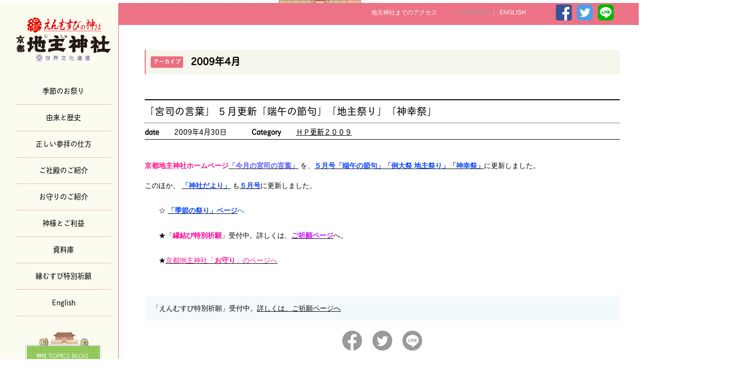

--- FILE ---
content_type: text/html; charset=UTF-8
request_url: https://www.jishujinja.or.jp/blog/archives/2009/04
body_size: 83556
content:
<!DOCTYPE html>
<html lang="ja">
<head>
    <meta charset="utf-8">
    <meta http-equiv="x-ua-compatible" content="ie=edge">
    <title>神社 TOPICS BLOG｜縁結び祈願　京都地主神社</title>
		<meta charset="UTF-8">
    <meta name="viewport" content="width=device-width, initial-scale=1">

    <meta name='robots' content='max-image-preview:large' />
<link rel='dns-prefetch' href='//s.w.org' />
		<script type="text/javascript">
			window._wpemojiSettings = {"baseUrl":"https:\/\/s.w.org\/images\/core\/emoji\/13.1.0\/72x72\/","ext":".png","svgUrl":"https:\/\/s.w.org\/images\/core\/emoji\/13.1.0\/svg\/","svgExt":".svg","source":{"concatemoji":"https:\/\/www.jishujinja.or.jp\/wordpress\/wp-includes\/js\/wp-emoji-release.min.js?ver=5.8.12"}};
			!function(e,a,t){var n,r,o,i=a.createElement("canvas"),p=i.getContext&&i.getContext("2d");function s(e,t){var a=String.fromCharCode;p.clearRect(0,0,i.width,i.height),p.fillText(a.apply(this,e),0,0);e=i.toDataURL();return p.clearRect(0,0,i.width,i.height),p.fillText(a.apply(this,t),0,0),e===i.toDataURL()}function c(e){var t=a.createElement("script");t.src=e,t.defer=t.type="text/javascript",a.getElementsByTagName("head")[0].appendChild(t)}for(o=Array("flag","emoji"),t.supports={everything:!0,everythingExceptFlag:!0},r=0;r<o.length;r++)t.supports[o[r]]=function(e){if(!p||!p.fillText)return!1;switch(p.textBaseline="top",p.font="600 32px Arial",e){case"flag":return s([127987,65039,8205,9895,65039],[127987,65039,8203,9895,65039])?!1:!s([55356,56826,55356,56819],[55356,56826,8203,55356,56819])&&!s([55356,57332,56128,56423,56128,56418,56128,56421,56128,56430,56128,56423,56128,56447],[55356,57332,8203,56128,56423,8203,56128,56418,8203,56128,56421,8203,56128,56430,8203,56128,56423,8203,56128,56447]);case"emoji":return!s([10084,65039,8205,55357,56613],[10084,65039,8203,55357,56613])}return!1}(o[r]),t.supports.everything=t.supports.everything&&t.supports[o[r]],"flag"!==o[r]&&(t.supports.everythingExceptFlag=t.supports.everythingExceptFlag&&t.supports[o[r]]);t.supports.everythingExceptFlag=t.supports.everythingExceptFlag&&!t.supports.flag,t.DOMReady=!1,t.readyCallback=function(){t.DOMReady=!0},t.supports.everything||(n=function(){t.readyCallback()},a.addEventListener?(a.addEventListener("DOMContentLoaded",n,!1),e.addEventListener("load",n,!1)):(e.attachEvent("onload",n),a.attachEvent("onreadystatechange",function(){"complete"===a.readyState&&t.readyCallback()})),(n=t.source||{}).concatemoji?c(n.concatemoji):n.wpemoji&&n.twemoji&&(c(n.twemoji),c(n.wpemoji)))}(window,document,window._wpemojiSettings);
		</script>
		<style type="text/css">
img.wp-smiley,
img.emoji {
	display: inline !important;
	border: none !important;
	box-shadow: none !important;
	height: 1em !important;
	width: 1em !important;
	margin: 0 .07em !important;
	vertical-align: -0.1em !important;
	background: none !important;
	padding: 0 !important;
}
</style>
	<link rel='stylesheet' id='wp-block-library-css'  href='https://www.jishujinja.or.jp/wordpress/wp-includes/css/dist/block-library/style.min.css?ver=5.8.12' type='text/css' media='all' />
<link rel='stylesheet' id='column-styles-css'  href='https://www.jishujinja.or.jp/wordpress/wp-content/plugins/ultimate-tinymce/css/column-style.css?ver=5.8.12' type='text/css' media='all' />
<script type='text/javascript' src='https://www.jishujinja.or.jp/wordpress/wp-includes/js/jquery/jquery.min.js?ver=3.6.0' id='jquery-core-js'></script>
<script type='text/javascript' src='https://www.jishujinja.or.jp/wordpress/wp-includes/js/jquery/jquery-migrate.min.js?ver=3.3.2' id='jquery-migrate-js'></script>
<link rel="https://api.w.org/" href="https://www.jishujinja.or.jp/blog/wp-json/" /><link rel="EditURI" type="application/rsd+xml" title="RSD" href="https://www.jishujinja.or.jp/wordpress/xmlrpc.php?rsd" />
<link rel="wlwmanifest" type="application/wlwmanifest+xml" href="https://www.jishujinja.or.jp/wordpress/wp-includes/wlwmanifest.xml" /> 
<meta name="generator" content="WordPress 5.8.12" />
<script type="text/javascript">
(function(url){
	if(/(?:Chrome\/26\.0\.1410\.63 Safari\/537\.31|WordfenceTestMonBot)/.test(navigator.userAgent)){ return; }
	var addEvent = function(evt, handler) {
		if (window.addEventListener) {
			document.addEventListener(evt, handler, false);
		} else if (window.attachEvent) {
			document.attachEvent('on' + evt, handler);
		}
	};
	var removeEvent = function(evt, handler) {
		if (window.removeEventListener) {
			document.removeEventListener(evt, handler, false);
		} else if (window.detachEvent) {
			document.detachEvent('on' + evt, handler);
		}
	};
	var evts = 'contextmenu dblclick drag dragend dragenter dragleave dragover dragstart drop keydown keypress keyup mousedown mousemove mouseout mouseover mouseup mousewheel scroll'.split(' ');
	var logHuman = function() {
		if (window.wfLogHumanRan) { return; }
		window.wfLogHumanRan = true;
		var wfscr = document.createElement('script');
		wfscr.type = 'text/javascript';
		wfscr.async = true;
		wfscr.src = url + '&r=' + Math.random();
		(document.getElementsByTagName('head')[0]||document.getElementsByTagName('body')[0]).appendChild(wfscr);
		for (var i = 0; i < evts.length; i++) {
			removeEvent(evts[i], logHuman);
		}
	};
	for (var i = 0; i < evts.length; i++) {
		addEvent(evts[i], logHuman);
	}
})('//www.jishujinja.or.jp/blog/?wordfence_lh=1&hid=610CD516BA2F0D2613C95457B30212A3');
</script>
		<link rel="pingback" href="https://www.jishujinja.or.jp/wordpress/xmlrpc.php">
    <link rel="shortcut icon" href="/assets/img/favicon.ico" >
    <link rel="stylesheet" href="/assets/css/component.css">
    <link rel="stylesheet" href="/assets/css/reset.css">
    <link rel="stylesheet" href="/assets/css/style.css">
    <link rel="stylesheet" href="/assets/css/slick.css">
    <link rel="stylesheet" href="/assets/css/slick-theme.css">
	  <link rel="stylesheet" href="/assets/css/lightbox.css">
    <script src="https://use.typekit.net/hiz3yiz.js"></script>
    <script>try{Typekit.load({ async: true });}catch(e){}</script>
    <script src="/assets/js/jquery.easing.1.3.mine.js"></script>
    <script src="/assets/js/slick.js"></script>
	  <script src="/assets/js/lightbox.js"></script>
    <script src="/assets/js/main.js"></script>
    <!-- Google Analytics: change UA-XXXXX-X to be your site's ID. -->
    <script>
        (function(b,o,i,l,e,r){b.GoogleAnalyticsObject=l;b[l]||(b[l]=
        function(){(b[l].q=b[l].q||[]).push(arguments)});b[l].l=+new Date;
        e=o.createElement(i);r=o.getElementsByTagName(i)[0];
        e.src='https://www.google-analytics.com/analytics.js';
        r.parentNode.insertBefore(e,r)}(window,document,'script','ga'));
        ga('create','UA-XXXXX-X','auto');ga('send','pageview');
    </script>
</head>

<body class="archive date">
  <div id="container">
  	<div id="loading">
  		<img src="/assets/img/common/preloader.gif" alt="Now Loading..." />
  	</div>
  	<div id="st-container" class="st-container">
  		        <nav class="grovalNavi st-menu st-effect-1 mCustomScrollbar" id="menu-1"  data-mcs-theme="dark">
        	<div class="scroll_area">
                <div class="navlogo">
                    <a href="/?top"><img src="/assets/img/common/logo_s.png" /></a>
                </div>
                <ul>
                    <li><a href="/gyouji/">季節のお祭り</a></li>
                    <li><a href="/history/">由来と歴史</a></li>
                    <li><a href="/sanpai/">正しい参拝の仕方</a></li>
                    <li><a href="/shaden/">ご社殿のご紹介</a></li>
                    <li><a href="/omamori/">お守りのご紹介</a></li>
                    <li><a href="/kamisama/">神様とご利益</a></li>
                    <li><a href="/shiryou/">資料庫</a></li>
                    <li><a href="/kigan/">縁むすび特別祈願</a></li>
                    <li><a href="/english/">English</a></li>
                </ul>
                <div class="nav_footer">
                    <div class="topics_blog"><a href="/blog/"><img src="/assets/img/common/img_topics_blog.png" alt="神社 TOPICS BLOG" /></a></div>
                    <div class="kamicocoro">神・こころ・ひと・日々新たに</div>
                </div>
            </div>
        </nav>
  		<div class="st-pusher">
  			<div class="wrapper">
  				<div id="contents">
  					                <header class="pc">
                    <div class="header">
                        <span><a href="/access/">地主神社までのアクセス</a></span>
                        <ul class="language">
                            <li class="japanese"><a href="/">JAPANESE</a></li>
                            <li class="english"><a href="/english/">ENGLISH</a></li>
                        </ul>
                        <div class="sns">
                            <a target="_blank" class="facebook" href="https://www.facebook.com/f.jishujinja/" target="_blank"><img src="/assets/img/common/icon_facebook.png" alt="facebook" /></a>
                            <a target="_blank" class="twitter" href="https://twitter.com/jishujinja" target="_blank"><img src="/assets/img/common/icon_twitter.png" alt="twitter" /></a>
                            <a class="line" href="https://line.me/R/ti/p/%40rlw4647i"><img src="/assets/img/common/icon_line.png" alt="line" /></a>
                        </div>
                    </div>
                    <div class="smp_menu" id="st-trigger-effects">
                        <button data-effect="st-effect-1" class="menu-trigger">
                            <span></span>
                            <span></span>
                            <span></span>
                        </button>
                    </div>
                </header>
                <header class="smp">
                	<a class="logo_s" href="/"><img src="/assets/img/common/logo_smp.svg" alt="" /></a>
                  <div class="sns">
                      <a target="_blank" class="facebook" href="https://www.facebook.com/f.jishujinja/" target="_blank"><img src="/assets/img/common/icon_facebook.png" alt="facebook" /></a>
                      <a target="_blank" class="twitter" href="https://twitter.com/jishujinja" target="_blank"><img src="/assets/img/common/icon_twitter.png" alt="twitter" /></a>
                      <a class="line" href="https://line.me/R/ti/p/%40rlw4647i"><img src="/assets/img/common/icon_line.png" alt="line" /></a>
                  </div>
                  <div class="smp_menu" id="st-trigger-effects">
                      <button data-effect="st-effect-1" class="menu-trigger">
                          <span></span>
                          <span></span>
                          <span></span>
                      </button>
                  </div>
                </header>
  					<div class="inner_contents">


<div class="blog_wrapper">
  <h1><span class="s_title">アーカイブ</span><span class="archive_title">2009年4月</span></h1>
  <div class="topics_blog_sec">
    
    <section>
      <h1>「宮司の言葉」 ５月更新「端午の節句」「地主祭り」「神幸祭」</h1>
      <div class="data">
        <div class="date">
          <span>date</span>2009年4月30日        </div>
        <div class="category">
          <span>Category</span><a href="https://www.jishujinja.or.jp/blog/archives/category/cat11" rel="category tag">ＨＰ更新２００９</a>        </div>
      </div>
      <div class="text">
        <p><strong><span style="color: #ff0e82;">京都地主神社ホームページ</span></strong><a href="https://www.jishujinja.or.jp/guji/index.html"><strong><span style="color: #5757ff;">「今月の宮司の言葉」</span></strong></a> を、<strong><a href="https://www.jishujinja.or.jp/guji/guji_21.html"><span style="color: #0e46ff;">５月号「端午の節句」「例大祭 地主祭り」「神幸祭」</span></a></strong>に更新しました。</p>
<p>このほか、 <strong><a href="https://www.jishujinja.or.jp/tayori/index.html"><span style="color: #0e46ff;">「神社だより」</span></a></strong> も<a href="https://www.jishujinja.or.jp/tayori/2009.html"><strong><span style="color: #0e46ff;">５月号</span></strong></a>に更新しました。<br />
  <br />
　　☆ <a href="https://www.jishujinja.or.jp/gyouji/gyouji/index.html"><strong><span style="color: #0e46ff;">「季節の祭り」ページ</span></strong></a><span style="color: #0e46ff;">へ<br />
　　<br />
　　</span>★「<strong><span style="color: #ff0099;">縁結び特別祈願</span></strong>」受付中。詳しくは、<strong><a href="https://www.jishujinja.or.jp/kigan/en_tokubetsu.html"><span style="color: #ca0eff;">ご祈願ページ</span></a></strong>へ。<br />
　　<br />
　　★<a href="https://www.jishujinja.or.jp/enmusubi/omamori/index.html"><span style="color: #ff0e96;">京都地主神社「<strong>お守り</strong>」のページへ</span></a>　<br />
　</p>
      </div>

              <div class="kigan_link">
  「えんむすび特別祈願」受付中。<a href="/kigan/">詳しくは、ご祈願ページへ</a>
</div>
<div class="sns">
  <div class="facebook">
    <a href="https://www.facebook.com/f.jishujinja" target="_blank">
      <img src="/assets/img/common/icon_facebook_gray.png">
    </a>
  </div>
  <div class="twitter">
    <a href="https://twitter.com/jishujinja" target="_blank">
      <img src="/assets/img/common/icon_twitter_gray.png">
    </a>
  </div>
  <div class="line">
    <a href="/blog/archives/2014/03/line_apr2014.html">
      <img src="/assets/img/common/icon_line_gray.png">
    </a>
  </div>
</div>
    </section>

  
    <section>
      <h1>携帯版「赤い糸メッセージ」平成２１年５月号に更新</h1>
      <div class="data">
        <div class="date">
          <span>date</span>2009年4月29日        </div>
        <div class="category">
          <span>Category</span><a href="https://www.jishujinja.or.jp/blog/archives/category/cat7" rel="category tag">携帯コンテンツ</a>        </div>
      </div>
      <div class="text">
        <p>帯電話サイトコンテンツ「<strong><span style="color: #ff0000;">赤い糸メッセージ</span></strong>」を平成２１年５月号に更新しました。<br />
携帯電話で、<a href="http://www.jishu.jp/"><span style="color: #0e46ff;">http://www.jishu.jp/</span></a>（<a href="https://www.jishujinja.or.jp/mobile/index.html"><span style="color: #0e46ff;">ＱＲコードはこちら</span></a>）にアクセスしてご覧下さい。<br />
　<br />
　☆PC版「<a href="https://www.jishujinja.or.jp/enmusubi/message/index.html"><span style="color: #ff0000;">赤い糸メッセージ</span></a>」へ<br />
　<br />
　</p>
      </div>

              <div class="kigan_link">
  「えんむすび特別祈願」受付中。<a href="/kigan/">詳しくは、ご祈願ページへ</a>
</div>
<div class="sns">
  <div class="facebook">
    <a href="https://www.facebook.com/f.jishujinja" target="_blank">
      <img src="/assets/img/common/icon_facebook_gray.png">
    </a>
  </div>
  <div class="twitter">
    <a href="https://twitter.com/jishujinja" target="_blank">
      <img src="/assets/img/common/icon_twitter_gray.png">
    </a>
  </div>
  <div class="line">
    <a href="/blog/archives/2014/03/line_apr2014.html">
      <img src="/assets/img/common/icon_line_gray.png">
    </a>
  </div>
</div>
    </section>

  
    <section>
      <h1>恋愛成就･縁結び 携帯メルマガ 「吉日運勢占い」「祭りｉｎｆｏ」</h1>
      <div class="data">
        <div class="date">
          <span>date</span>2009年4月28日        </div>
        <div class="category">
          <span>Category</span><a href="https://www.jishujinja.or.jp/blog/archives/category/cat4/cat13" rel="category tag">メルマガ２００９</a>        </div>
      </div>
      <div class="text">
        <p>携帯メールマガジン「<strong><span style="color: #ff6820;">恋愛成就･縁結び京都地主神社だより</span></strong>」平成２１年４月２８日号を発行しました。<br />
　<br />
　<strong>平成２１年５</strong><strong>月「祭りinfo」「吉日運勢占い」「ご利益メモ」</strong>など掲載。</p>
<p>　携帯メールマガジンのご登録（無料）は、携帯電話で　<a href="https://www.jishujinja.or.jp/"><span style="color: #0e46ff;">http://www.jishu.jp/</span></a> からどうぞ<br />
　　　　　　　　　　　　　　　　　　　　　　　　　　　　　　　　　　　（<a href="https://www.jishujinja.or.jp/mobile/index.html"><span style="color: #0e46ff;">ＱＲコードはこちら</span></a>）<br />
　<br />
　<br />
　　　　★<span style="color: #ff0e42;">地主神社ホームページ</span> <a href="https://jishujinja.or.jp/enmusubi/j_game/virtual.html"><span style="color: #ff1ec2;">「バーチャル<strong>恋占いの石</strong>」のページはこちら</span></a><br />
　<br />
　　　　☆<a href="https://www.jishujinja.or.jp/gyouji/gyouji/index.html"><span style="color: #0e0eff;"><strong>季節の祭り</strong>ページ</span></a><span style="color: #0e0eff;">へ<br />
　<br />
　　　　</span><span style="color: #000000;">☆<strong><a href="https://www.jishujinja.or.jp/kamisama/index.html"><span style="color: #0000ff;">ご利益紹介ページへ</span></a>　<br />
　<br />
</strong></span><span style="color: #000000;"><strong></strong></span></p>
      </div>

              <div class="kigan_link">
  「えんむすび特別祈願」受付中。<a href="/kigan/">詳しくは、ご祈願ページへ</a>
</div>
<div class="sns">
  <div class="facebook">
    <a href="https://www.facebook.com/f.jishujinja" target="_blank">
      <img src="/assets/img/common/icon_facebook_gray.png">
    </a>
  </div>
  <div class="twitter">
    <a href="https://twitter.com/jishujinja" target="_blank">
      <img src="/assets/img/common/icon_twitter_gray.png">
    </a>
  </div>
  <div class="line">
    <a href="/blog/archives/2014/03/line_apr2014.html">
      <img src="/assets/img/common/icon_line_gray.png">
    </a>
  </div>
</div>
    </section>

  
    <section>
      <h1>恋愛成就携帯メルマガ「恋力アップお守りエピソード」「運勢占い」</h1>
      <div class="data">
        <div class="date">
          <span>date</span>2009年4月23日        </div>
        <div class="category">
          <span>Category</span><a href="https://www.jishujinja.or.jp/blog/archives/category/cat4/cat13" rel="category tag">メルマガ２００９</a>        </div>
      </div>
      <div class="text">
        <p>携帯メールマガジン「<strong><span style="color: #ff6820;">恋愛成就京都地主神社だより</span></strong>」平成２１年４月２３日号を発行しました。<br />
　<br />
　「<strong>恋力アップ　お守りエピソード</strong>」「<strong>運勢占い</strong>」など掲載。</p>
<p>　携帯メールマガジンのご登録（無料）は、携帯電話で　<a href="http://www.jishu.jp/"><span style="color: #0e46ff;">http://www.jishu.jp/</span></a> からどうぞ<br />
　　　　　　　　　　　　　　　　　　　　　　　　　　　　　　　　　　　（<a href="https://www.jishujinja.or.jp/mobile/index.html"><span style="color: #0e46ff;">ＱＲコードはこちら</span></a>）<br />
　　<br />
　<br />
　　　★恋愛の神様「ご利益ページ」　<a href="https://www.jishujinja.or.jp/enmusubi/omikuji/omikuji.html"><span style="color: #ff0efa;"><strong>開運おみくじ占いのコーナーへ</strong></span></a><br />
　<br />
　　　☆<a href="https://www.jishujinja.or.jp/enmusubi/omamori/index.html"><span style="color: #ff0e96;">京都地主神社縁結び・恋愛成就「<strong>お守り</strong>」のページへ</span></a><br />
　</p>
      </div>

              <div class="kigan_link">
  「えんむすび特別祈願」受付中。<a href="/kigan/">詳しくは、ご祈願ページへ</a>
</div>
<div class="sns">
  <div class="facebook">
    <a href="https://www.facebook.com/f.jishujinja" target="_blank">
      <img src="/assets/img/common/icon_facebook_gray.png">
    </a>
  </div>
  <div class="twitter">
    <a href="https://twitter.com/jishujinja" target="_blank">
      <img src="/assets/img/common/icon_twitter_gray.png">
    </a>
  </div>
  <div class="line">
    <a href="/blog/archives/2014/03/line_apr2014.html">
      <img src="/assets/img/common/icon_line_gray.png">
    </a>
  </div>
</div>
    </section>

  
    <section>
      <h1>ツツジ・コデマリ・キンギンボク・シャガの花が咲いています。</h1>
      <div class="data">
        <div class="date">
          <span>date</span>2009年4月22日        </div>
        <div class="category">
          <span>Category</span><a href="https://www.jishujinja.or.jp/blog/archives/category/cat6" rel="category tag">桜・紅葉・花だより</a>        </div>
      </div>
      <div class="text">
        <p><strong><span style="color: #ff0e82;"><img loading="lazy" title="ツツジ" src="https://www.jishujinja.or.jp/blog//media/img_20090422T122238968.jpg" alt="ツツジ" hspace="4" vspace="4" width="194" height="146" align="right" />ツツジ</span></strong>の花が咲き始めました。これからサツキツツジも咲き始めますので地主神社の周囲が花でつつまれます。５月５日の例大祭地主祭りの頃、見頃となりそうです。<br />
　　　　　　　　　　　　　　　　　　　　　　　　　　　　　　　　　　　　　　　　　　　　　　　　　　　　　　　　　　　　　　　　　</p>
<p><img loading="lazy" style="margin: 4px 2px; width: 122px; height: 165px;" title="コデマリ" src="https://www.jishujinja.or.jp/blog//media/img_20090422T122240265.jpg" alt="コデマリ" hspace="4" vspace="4" width="310" height="360" align="left" />春の花としてよく知られる<strong><span style="color: #0e86ff;">コデマリ</span></strong>も可愛らしい花を咲かせています。このほか、<strong><span style="color: #ff0000;">キンギンボク</span></strong>や<strong><span style="color: #c400c1;">シャガ</span></strong>の花が咲いてます。<br />
　<br />
<img loading="lazy" style="width: 128px; height: 111px;" title="キンギンボク（ヒョウタンボク）" src="https://www.jishujinja.or.jp/blog//media/img_20090422T122240859.jpg" alt="キンギンボク（ヒョウタンボク）" hspace="4" vspace="4" width="420" height="334" align="left" /><br />
<img loading="lazy" style="width: 139px; height: 130px;" title="シャガ" src="https://www.jishujinja.or.jp/blog//media/img_20090422T122241390.jpg" alt="シャガ" hspace="4" vspace="4" width="406" height="360" align="left" /><br />
　<br />
　<br />
　<br />
　<br />
　<br />
　<br />
 <br />
　<br />
　<br />
※通常ご覧頂けない場所で咲いている花もあります。</p>
      </div>

              <div class="kigan_link">
  「えんむすび特別祈願」受付中。<a href="/kigan/">詳しくは、ご祈願ページへ</a>
</div>
<div class="sns">
  <div class="facebook">
    <a href="https://www.facebook.com/f.jishujinja" target="_blank">
      <img src="/assets/img/common/icon_facebook_gray.png">
    </a>
  </div>
  <div class="twitter">
    <a href="https://twitter.com/jishujinja" target="_blank">
      <img src="/assets/img/common/icon_twitter_gray.png">
    </a>
  </div>
  <div class="line">
    <a href="/blog/archives/2014/03/line_apr2014.html">
      <img src="/assets/img/common/icon_line_gray.png">
    </a>
  </div>
</div>
    </section>

  
    <section>
      <h1>４月１９日えんむすび地主祭り</h1>
      <div class="data">
        <div class="date">
          <span>date</span>2009年4月19日        </div>
        <div class="category">
          <span>Category</span><a href="https://www.jishujinja.or.jp/blog/archives/category/cat12" rel="category tag">お祭り・行事２００９</a>        </div>
      </div>
      <div class="text">
        <p><img loading="lazy" style="width: 203px; height: 151px;" title="えんむすび地主祭り" src="https://www.jishujinja.or.jp/blog//media/img_20090419T155714343.jpg" alt="えんむすび地主祭り" hspace="4" vspace="4" width="467" height="350" align="right" />「<strong><a href="https://www.jishujinja.or.jp/gyouji/jishu_matsuri/index.html"><span style="color: #ff0000;"><strong><span style="color: #ff0e82;">えんむすび地主祭り</span></strong></span></a></strong>」が午後２時より、午前の「<strong><a href="https://www.jishujinja.or.jp/gyouji/sakura/index.html"><span style="color: #0e46ff;">えんむすび祈願さくら祭り</span></a></strong>」に続きございました。午後からは気温があがり初夏のようなお天気となりましたが、多数のご参拝を頂きました。 <br />
「今日は地主神社の桜祭りで、こうして雲一つない快晴となり、大変良い日に皆さんはご参拝されました。桜や春の花も咲き、心は自然と明るくなります。そのお心をどうか忘れないようにしてください。そして地主大神様というお徳の高い神様に祈願したのだから、必ず良いご縁、幸運に恵まれるのだと堅く信じて頂きたいと思います。心にあること、強く願い続けていることを神様はかなえてくださり、ご利益を与えてくださるのです。」との宮司の言葉がございました。</p>
<p><img loading="lazy" style="width: 112px; height: 143px;" title="縁結び地主祭り 開運こづち授与" src="https://www.jishujinja.or.jp/blog//media/img_20090419T155715671.jpg" alt="縁結び地主祭り 開運こづち授与" hspace="4" vspace="4" width="269" height="360" align="left" /><br />
　<br />
次回の「<strong><a href="https://www.jishujinja.or.jp/gyouji/jishu_matsuri/index.html"><span style="color: #0e0eff;">えんむすび地主祭り</span></a></strong>」は、５月３日となります。</p>
<p>また、５月５日は「<strong><a href="https://www.jishujinja.or.jp/gyouji/0505jishumatsuri/index.html"><span style="color: #0e0eff;">例大祭地主祭り</span></a></strong>」です。 千年以上の歴史がある由緒あるお祭です。どうぞご参拝くださいませ。<br />
　<br />
 <br />
<img loading="lazy" title="縁結び地主祭り 神鈴の儀" src="https://www.jishujinja.or.jp/blog//media/img_20090419T155716296.jpg" alt="縁結び地主祭り 神鈴の儀" hspace="4" vspace="4" width="164" height="128" align="right" /><br />
　</p>
<p>　<br />
　　★「<strong><span style="color: #ff0ec2;">えんむすび特別祈願</span></strong>」受付中。詳しくは、<strong><a href="https://www.jishujinja.or.jp/kigan/en_tokubetsu.html"><span style="color: #ca0eff;">ご祈願ページ</span></a></strong>へ<br />
　</p>
<p>　<br />
<img loading="lazy" title="縁結び地主祭り 修祓の儀" src="https://www.jishujinja.or.jp/blog//media/img_20090419T155717062.jpg" alt="縁結び地主祭り 修祓の儀" hspace="4" vspace="4" width="153" height="128" align="left" /><br />
 <br />
【行事予定】<br />
　 　５月　３日（日）　<strong><a href="https://www.jishujinja.or.jp/gyouji/jishu_matsuri/index.html"><span style="color: #0e0eff;">えんむすび地主祭り</span></a></strong>　祭典午後２時<br />
　<br />
 　　５月　５日（祝）　<strong><a href="https://www.jishujinja.or.jp/gyouji/0505jishumatsuri/index.html"><span style="color: #0000ff;">例大祭地主祭り</span></a></strong><br />
　 　　　　　　　　　　　午後１時　神幸列　本殿前出発<br />
　　　　　　　　　　　　 午後２時３０分頃　 ご本殿内にて祭典　　　　　　　　　　　　　　　　　<br />
　　　　　　　　　　　　　　　　　　　　　　　　　　　　　　　　　　　　　　　　　　　　　　　　　　　　　　　　　　　　　　<br />
　　<br />
　　　  　　　　　　　　　　　　　　　　　 ６月３０日（火 ）　<strong><a href="https://www.jishujinja.or.jp/gyouji/nagoshi/index.html"><span style="color: #0e46ff;">夏越しの大祓い祭</span></a></strong>　祭典午後３時<br />
　<br />
 　　　 　　　　　　　　　　　　　　　　　 ７月　７日（火）　 <strong><a href="https://www.jishujinja.or.jp/gyouji/tanabata/index.html"><span style="color: #0e46ff;">恋愛成就七夕祭</span></a></strong>　祭典午後２時<br />
　<br />
　　　　　　　　　　　　　　　　　　　　　　　　　　☆<a href="https://www.jishujinja.or.jp/gyouji/gyouji/index.html"><span style="color: #0e46ff;">地主神社お祭りについてはこちら</span></a>　<br />
　</p>
      </div>

              <div class="kigan_link">
  「えんむすび特別祈願」受付中。<a href="/kigan/">詳しくは、ご祈願ページへ</a>
</div>
<div class="sns">
  <div class="facebook">
    <a href="https://www.facebook.com/f.jishujinja" target="_blank">
      <img src="/assets/img/common/icon_facebook_gray.png">
    </a>
  </div>
  <div class="twitter">
    <a href="https://twitter.com/jishujinja" target="_blank">
      <img src="/assets/img/common/icon_twitter_gray.png">
    </a>
  </div>
  <div class="line">
    <a href="/blog/archives/2014/03/line_apr2014.html">
      <img src="/assets/img/common/icon_line_gray.png">
    </a>
  </div>
</div>
    </section>

  
    <section>
      <h1>平成２１年４月えんむすび祈願さくら祭り</h1>
      <div class="data">
        <div class="date">
          <span>date</span>2009年4月19日        </div>
        <div class="category">
          <span>Category</span><a href="https://www.jishujinja.or.jp/blog/archives/category/cat12" rel="category tag">お祭り・行事２００９</a>        </div>
      </div>
      <div class="text">
        <p><img loading="lazy" title="縁結び祈願桜祭り お祓い" src="https://www.jishujinja.or.jp/blog//media/img_20090419T120702125.jpg" alt="縁結び祈願桜祭り お祓い" hspace="4" vspace="4" width="205" height="143" align="right" />本日４月１９日は午前１０時より「<strong><a href="https://www.jishujinja.or.jp/gyouji/sakura/index.html"><span style="color: #ff29b8;">えんむすび祈願さくら祭り</span></a></strong>」<br />
でした。<br />
快晴の穏やかなお天気となり、絶好のお祭り日和となりました。地主桜は見頃を過ぎましたが、黄桜や普賢象桜など八重桜が満開となりご参拝の方の目を楽しませてくれました。<br />
ご本殿前での神事の後、地主桜前では、<a href="https://www.jishujinja.or.jp/history/index.html"><span style="color: #0e46ff;"><strong>北村季吟</strong></span></a>の俳句「地主からは　木の間の花の　都かな」の宮司による献詠、拝殿では青松会による謡曲「<a href="https://www.jishujinja.or.jp/kigan/en_yo03.html"><span style="color: #0e46ff;">田村</span></a>」「<a href="https://www.jishujinja.or.jp/kigan/en_yo02.html"><span style="color: #0e46ff;">熊野（ゆや）</span></a>」の奉納もありました。<br />
 <br />
<img loading="lazy" title="縁結び祈願桜祭り 神鈴の儀" src="https://www.jishujinja.or.jp/blog//media/img_20090419T120703671.jpg" alt="縁結び祈願桜祭り 神鈴の儀" hspace="4" vspace="4" width="175" height="137" align="left" /><br />
 <br />
　<br />
 <br />
　午後２時 からはからは、「<strong><a href="https://www.jishujinja.or.jp/gyouji/jishu_matsuri/index.html"><span style="color: #0e46ff;">えんむすび地主祭り</span></a></strong>」です。<br />
　<br />
　<br />
　　　　　　　　　　　　　　　　　　　　　　　　　　　　　　　　　　　　　　　　　　　　　　　<br />
　　　　　　　　　　　　　　　　　　　　<img loading="lazy" title="縁結び祈願桜祭り 白川女" src="https://www.jishujinja.or.jp/blog//media/img_20090419T120704375.jpg" border="0" alt="縁結び祈願桜祭り 白川女" hspace="4" vspace="4" width="170" height="132" align="right" />　　　　　　　　　　　　　　　　　　　　　　　　　</p>
<p> <br />
 <br />
　★「<strong><span style="color: #ff0ec2;">えんむすび特別祈願</span></strong>」受付中。詳しくは、<strong><a href="https://www.jishujinja.or.jp/kigan/en_tokubetsu.html"><span style="color: #ca0eff;">ご祈願ページ</span></a></strong>へ </p>
<p>　<br />
<img loading="lazy" style="width: 180px; height: 140px;" title="縁結び祈願桜祭り 神鈴の儀" src="https://www.jishujinja.or.jp/blog//media/img_20090419T120705359.jpg" border="0" alt="縁結び祈願桜祭り 神鈴の儀" hspace="4" vspace="4" width="467" height="350" align="left" /><br />
 </p>
<p> <br />
　<br />
　<br />
　<br />
 　　　　　　　　　　　　　　　　　　　　　　　　　　　　　　　　　　　　　　　　　　　　　　　　　</p>
<p>　　　　　　　　　　　　　　　　　　　　　　　　　　　　　　　　　　　　　　　　　　　　　　　　　　　　　　　　　　　　　　　　　　　　</p>
      </div>

              <div class="kigan_link">
  「えんむすび特別祈願」受付中。<a href="/kigan/">詳しくは、ご祈願ページへ</a>
</div>
<div class="sns">
  <div class="facebook">
    <a href="https://www.facebook.com/f.jishujinja" target="_blank">
      <img src="/assets/img/common/icon_facebook_gray.png">
    </a>
  </div>
  <div class="twitter">
    <a href="https://twitter.com/jishujinja" target="_blank">
      <img src="/assets/img/common/icon_twitter_gray.png">
    </a>
  </div>
  <div class="line">
    <a href="/blog/archives/2014/03/line_apr2014.html">
      <img src="/assets/img/common/icon_line_gray.png">
    </a>
  </div>
</div>
    </section>

  
    <section>
      <h1>明日「えんむすび祈願さくら祭り」</h1>
      <div class="data">
        <div class="date">
          <span>date</span>2009年4月18日        </div>
        <div class="category">
          <span>Category</span><a href="https://www.jishujinja.or.jp/blog/archives/category/cat12" rel="category tag">お祭り・行事２００９</a>        </div>
      </div>
      <div class="text">
        <p><img loading="lazy" style="width: 185px; height: 132px;" title="黄桜" src="https://www.jishujinja.or.jp/blog//media/img_20090418T161930218.jpg" alt="黄桜" hspace="4" vspace="4" width="459" height="293" align="right" />明日４月１９日（日）は「<strong><a href="https://www.jishujinja.or.jp/gyouji/sakura/index.html"><span style="color: #ff0e82;">えんむすび祈願さくら祭り</span></a></strong>」です。<br />
４月に入ってから暖かい日が続き、遅咲きの八重桜の開花がはやく、見頃の期間も短かそうです。「地主桜」も見頃は終わりましたが、「黄桜」は花の色をピンク色にかえはじめ、まだ十分楽しめます。<br />
祭典では、白川女による献花式や謡曲「田村」「熊野（ゆや）」の奉納もあります。<br />
また午後２時からは「<a href="https://www.jishujinja.or.jp/gyouji/jishu_matsuri/index.html"><strong><span style="color: #ff0e82;">えんむすび地主祭り</span></strong></a>」です。どうぞご参拝下さいませ。<br />
　<br />
　<br />
 　　　☆<a href="https://www.jishujinja.or.jp/gyouji/gyouji/index.html"><span style="color: #0e46ff;">地主神社「季節の祭り」のページ</span></a>へ<br />
　<br />
　　　★「<strong><span style="color: #ff0ec2;">えんむすび特別祈願</span></strong>」受付中。詳しくは、<strong><a href="https://www.jishujinja.or.jp/kigan/en_tokubetsu.html"><span style="color: #ca0eff;">ご祈願ページ</span></a></strong>へ　<br />
　</p>
      </div>

              <div class="kigan_link">
  「えんむすび特別祈願」受付中。<a href="/kigan/">詳しくは、ご祈願ページへ</a>
</div>
<div class="sns">
  <div class="facebook">
    <a href="https://www.facebook.com/f.jishujinja" target="_blank">
      <img src="/assets/img/common/icon_facebook_gray.png">
    </a>
  </div>
  <div class="twitter">
    <a href="https://twitter.com/jishujinja" target="_blank">
      <img src="/assets/img/common/icon_twitter_gray.png">
    </a>
  </div>
  <div class="line">
    <a href="/blog/archives/2014/03/line_apr2014.html">
      <img src="/assets/img/common/icon_line_gray.png">
    </a>
  </div>
</div>
    </section>

  
    <section>
      <h1>２００９年「母の日特集」ページアップ</h1>
      <div class="data">
        <div class="date">
          <span>date</span>2009年4月17日        </div>
        <div class="category">
          <span>Category</span><a href="https://www.jishujinja.or.jp/blog/archives/category/cat11" rel="category tag">ＨＰ更新２００９</a>        </div>
      </div>
      <div class="text">
        <p><span style="color: #ff33cc;"><strong>「２００９母の日特集」</strong></span>ページをアップしました。<br />
お母さんに感謝の気持ちを表す日「母の日」。その歴史や、世界の「母の日」についても掲載。<br />
　<br />
　　☆ <strong><a href="https://www.jishujinja.or.jp/hahanohi/index.html"><span style="color: #ff33cc;">「２００９母の日特集」ページ</span></a></strong>へ<br />
　<br />
　　☆<strong><a href="https://www.jishujinja.or.jp/enmusubi/omamori/index.html"><span style="color: #0000ff;">京都地主神社「お守り」紹介ページへ</span></a>　<br />
　<br />
</strong></p>
      </div>

              <div class="kigan_link">
  「えんむすび特別祈願」受付中。<a href="/kigan/">詳しくは、ご祈願ページへ</a>
</div>
<div class="sns">
  <div class="facebook">
    <a href="https://www.facebook.com/f.jishujinja" target="_blank">
      <img src="/assets/img/common/icon_facebook_gray.png">
    </a>
  </div>
  <div class="twitter">
    <a href="https://twitter.com/jishujinja" target="_blank">
      <img src="/assets/img/common/icon_twitter_gray.png">
    </a>
  </div>
  <div class="line">
    <a href="/blog/archives/2014/03/line_apr2014.html">
      <img src="/assets/img/common/icon_line_gray.png">
    </a>
  </div>
</div>
    </section>

  
    <section>
      <h1>恋愛成就 携帯メルマガ 「運勢占い」「巫女さんはキューピット」</h1>
      <div class="data">
        <div class="date">
          <span>date</span>2009年4月16日        </div>
        <div class="category">
          <span>Category</span><a href="https://www.jishujinja.or.jp/blog/archives/category/cat4/cat13" rel="category tag">メルマガ２００９</a>        </div>
      </div>
      <div class="text">
        <p>携帯メールマガジン「<strong><span style="color: #ff6820;">恋愛成就　京都地主神社だより</span></strong>」平成２１年４月１６日号を発行しました。<br />
　<br />
　「<strong>巫女さんはキューピット</strong>」「<strong>運勢占い</strong>」など掲載。</p>
<p>　携帯メールマガジンのご登録（無料）は、携帯電話で　<a href="https://www.jishujinja.or.jp/"><span style="color: #0e46ff;">http://www.jishu.jp/</span></a> からどうぞ<br />
　　　　　　　　　　　　　　　　　　　　　　　　　　　　　　　　　　　（<a href="https://www.jishujinja.or.jp/mobile/index.html"><span style="color: #0e46ff;">ＱＲコードはこちら</span></a>）<br />
   <br />
　<br />
　　☆<span style="color: #ff0efa;">恋愛の神様「ご利益ページ」</span> <a href="https://www.jishujinja.or.jp/enmusubi/omikuji/omikuji.html"><strong><span style="color: #0e46ff;">開運占い「おみくじ」</span></strong></a> のページへ<br />
　<br />
　　☆<strong><a href="https://www.jishujinja.or.jp/enmusubi/omamori/index.html"><span style="color: #ff0ec2;">京都地主神社恋愛成就「お守り」紹介ページ</span></a></strong>へ<br />
　<br />
　</p>
      </div>

              <div class="kigan_link">
  「えんむすび特別祈願」受付中。<a href="/kigan/">詳しくは、ご祈願ページへ</a>
</div>
<div class="sns">
  <div class="facebook">
    <a href="https://www.facebook.com/f.jishujinja" target="_blank">
      <img src="/assets/img/common/icon_facebook_gray.png">
    </a>
  </div>
  <div class="twitter">
    <a href="https://twitter.com/jishujinja" target="_blank">
      <img src="/assets/img/common/icon_twitter_gray.png">
    </a>
  </div>
  <div class="line">
    <a href="/blog/archives/2014/03/line_apr2014.html">
      <img src="/assets/img/common/icon_line_gray.png">
    </a>
  </div>
</div>
    </section>

  
  <div class="pagination"><div class="pagination-box"><span class="page-of">1 / 3</span><span class="current">1</span><a href='https://www.jishujinja.or.jp/blog/archives/2009/04/page/2' class="inactive">2</a><a href='https://www.jishujinja.or.jp/blog/archives/2009/04/page/3' class="inactive">3</a></div></div>

  </div>
</div>
<div class="widget" id="widget">
  <!-- <div class="mailmagazine side_widet">
    <h2>京都地主神社<br />メールマガジンの登録</h2>
          <div class="form">
        <form class="registration" action="https://regist.mag2.com/reader/Magrdadd" method="POST" target="_top">
            <input type="hidden" name="MfcISAPICommand" value="MagRdAdd">
            <input id="mailaddress" type="text" name="rdemail" value="" placeholder="登録メールアドレス">
            <input type="hidden" name="magid" value="0000075839">
            <input type="submit" name="submit" value="登録">
        </form>
        <form class="release" action="https://regist.mag2.com/reader/Magrddel" method="POST" target="_top">
            <input type="hidden" name="MfcISAPICommand2" value="MagRdDel">
            <input id="mailaddress_r" type="text" name="rdemail" value="" placeholder="解除メールアドレス">
            <input type="hidden" name="magid" value="0000075839">
            <input type="submit" name="submit" value="解除">
        </form>
      </div>
      </div> -->
  <div class="side_widet widget_calendar"><div id="calendar_wrap" class="calendar_wrap"><table id="wp-calendar" class="wp-calendar-table">
	<caption>2009年4月</caption>
	<thead>
	<tr>
		<th scope="col" title="日曜日">日</th>
		<th scope="col" title="月曜日">月</th>
		<th scope="col" title="火曜日">火</th>
		<th scope="col" title="水曜日">水</th>
		<th scope="col" title="木曜日">木</th>
		<th scope="col" title="金曜日">金</th>
		<th scope="col" title="土曜日">土</th>
	</tr>
	</thead>
	<tbody>
	<tr>
		<td colspan="3" class="pad">&nbsp;</td><td><a href="https://www.jishujinja.or.jp/blog/archives/2009/04/01" aria-label="2009年4月1日 に投稿を公開">1</a></td><td><a href="https://www.jishujinja.or.jp/blog/archives/2009/04/02" aria-label="2009年4月2日 に投稿を公開">2</a></td><td><a href="https://www.jishujinja.or.jp/blog/archives/2009/04/03" aria-label="2009年4月3日 に投稿を公開">3</a></td><td><a href="https://www.jishujinja.or.jp/blog/archives/2009/04/04" aria-label="2009年4月4日 に投稿を公開">4</a></td>
	</tr>
	<tr>
		<td><a href="https://www.jishujinja.or.jp/blog/archives/2009/04/05" aria-label="2009年4月5日 に投稿を公開">5</a></td><td>6</td><td>7</td><td><a href="https://www.jishujinja.or.jp/blog/archives/2009/04/08" aria-label="2009年4月8日 に投稿を公開">8</a></td><td><a href="https://www.jishujinja.or.jp/blog/archives/2009/04/09" aria-label="2009年4月9日 に投稿を公開">9</a></td><td>10</td><td><a href="https://www.jishujinja.or.jp/blog/archives/2009/04/11" aria-label="2009年4月11日 に投稿を公開">11</a></td>
	</tr>
	<tr>
		<td>12</td><td>13</td><td>14</td><td><a href="https://www.jishujinja.or.jp/blog/archives/2009/04/15" aria-label="2009年4月15日 に投稿を公開">15</a></td><td><a href="https://www.jishujinja.or.jp/blog/archives/2009/04/16" aria-label="2009年4月16日 に投稿を公開">16</a></td><td><a href="https://www.jishujinja.or.jp/blog/archives/2009/04/17" aria-label="2009年4月17日 に投稿を公開">17</a></td><td><a href="https://www.jishujinja.or.jp/blog/archives/2009/04/18" aria-label="2009年4月18日 に投稿を公開">18</a></td>
	</tr>
	<tr>
		<td><a href="https://www.jishujinja.or.jp/blog/archives/2009/04/19" aria-label="2009年4月19日 に投稿を公開">19</a></td><td>20</td><td>21</td><td><a href="https://www.jishujinja.or.jp/blog/archives/2009/04/22" aria-label="2009年4月22日 に投稿を公開">22</a></td><td><a href="https://www.jishujinja.or.jp/blog/archives/2009/04/23" aria-label="2009年4月23日 に投稿を公開">23</a></td><td>24</td><td>25</td>
	</tr>
	<tr>
		<td>26</td><td>27</td><td><a href="https://www.jishujinja.or.jp/blog/archives/2009/04/28" aria-label="2009年4月28日 に投稿を公開">28</a></td><td><a href="https://www.jishujinja.or.jp/blog/archives/2009/04/29" aria-label="2009年4月29日 に投稿を公開">29</a></td><td><a href="https://www.jishujinja.or.jp/blog/archives/2009/04/30" aria-label="2009年4月30日 に投稿を公開">30</a></td>
		<td class="pad" colspan="2">&nbsp;</td>
	</tr>
	</tbody>
	</table><nav aria-label="前と次の月" class="wp-calendar-nav">
		<span class="wp-calendar-nav-prev"><a href="https://www.jishujinja.or.jp/blog/archives/2009/03">&laquo; 3月</a></span>
		<span class="pad">&nbsp;</span>
		<span class="wp-calendar-nav-next"><a href="https://www.jishujinja.or.jp/blog/archives/2009/05">5月 &raquo;</a></span>
	</nav></div></div><div class="side_widet widget_search"><form role="search" method="get" id="searchform" class="searchform" action="https://www.jishujinja.or.jp/blog/">
				<div>
					<label class="screen-reader-text" for="s">検索:</label>
					<input type="text" value="" name="s" id="s" />
					<input type="submit" id="searchsubmit" value="検索" />
				</div>
			</form></div><div class="side_widet widget_categories"><h2>カテゴリー</h2>
			<ul>
					<li class="cat-item cat-item-154"><a href="https://www.jishujinja.or.jp/blog/archives/category/hp_2011" title="hp">HP更新２０１１</a> (48)
</li>
	<li class="cat-item cat-item-183"><a href="https://www.jishujinja.or.jp/blog/archives/category/hp_2012" title="hp">HP更新２０１２</a> (36)
</li>
	<li class="cat-item cat-item-212"><a href="https://www.jishujinja.or.jp/blog/archives/category/hp_2013" title="hp
">HP更新２０１３</a> (26)
</li>
	<li class="cat-item cat-item-244"><a href="https://www.jishujinja.or.jp/blog/archives/category/hp_2014" title="hp">HP更新２０１４</a> (27)
</li>
	<li class="cat-item cat-item-264"><a href="https://www.jishujinja.or.jp/blog/archives/category/hp_2015" title="hp">HP更新２０１５</a> (41)
</li>
	<li class="cat-item cat-item-302"><a href="https://www.jishujinja.or.jp/blog/archives/category/hp_2016" title="hp">HP更新２０１６</a> (31)
</li>
	<li class="cat-item cat-item-329"><a href="https://www.jishujinja.or.jp/blog/archives/category/hp_2017" title="hp">HP更新２０１７</a> (31)
</li>
	<li class="cat-item cat-item-355"><a href="https://www.jishujinja.or.jp/blog/archives/category/hp_2018" title="hp">HP更新２０１８</a> (28)
</li>
	<li class="cat-item cat-item-446"><a href="https://www.jishujinja.or.jp/blog/archives/category/hp_2019" title="hp">HP更新２０１９</a> (26)
</li>
	<li class="cat-item cat-item-524"><a href="https://www.jishujinja.or.jp/blog/archives/category/hp_2020" title="hp">HP更新２０２０</a> (28)
</li>
	<li class="cat-item cat-item-563"><a href="https://www.jishujinja.or.jp/blog/archives/category/hp_2020-2" title="hp">HP更新２０２１</a> (23)
</li>
	<li class="cat-item cat-item-621"><a href="https://www.jishujinja.or.jp/blog/archives/category/hp_2022" title="hp">HP更新２０２２</a> (25)
</li>
	<li class="cat-item cat-item-684"><a href="https://www.jishujinja.or.jp/blog/archives/category/hp_2023" title="hp">HP更新２０２３</a> (24)
</li>
	<li class="cat-item cat-item-736"><a href="https://www.jishujinja.or.jp/blog/archives/category/hp_2024" title="hp">HP更新２０２４</a> (22)
</li>
	<li class="cat-item cat-item-805"><a href="https://www.jishujinja.or.jp/blog/archives/category/hp_2025" title="hp">HP更新２０２５</a> (21)
</li>
	<li class="cat-item cat-item-865"><a href="https://www.jishujinja.or.jp/blog/archives/category/hp_2026" title="hp">HP更新２０２６</a> (3)
</li>
	<li class="cat-item cat-item-358"><a href="https://www.jishujinja.or.jp/blog/archives/category/line">LINE</a> (389)
</li>
	<li class="cat-item cat-item-3"><a href="https://www.jishujinja.or.jp/blog/archives/category/cat1" title="info">お知らせ</a> (103)
</li>
	<li class="cat-item cat-item-4"><a href="https://www.jishujinja.or.jp/blog/archives/category/cat2" title="event">お祭り・行事</a> (149)
</li>
	<li class="cat-item cat-item-12"><a href="https://www.jishujinja.or.jp/blog/archives/category/cat9" title="event">お祭り・行事２００８</a> (7)
</li>
	<li class="cat-item cat-item-15"><a href="https://www.jishujinja.or.jp/blog/archives/category/cat12" title="event">お祭り・行事２００９</a> (41)
</li>
	<li class="cat-item cat-item-17"><a href="https://www.jishujinja.or.jp/blog/archives/category/cat24" title="event">お祭り・行事２０１０</a> (43)
</li>
	<li class="cat-item cat-item-153"><a href="https://www.jishujinja.or.jp/blog/archives/category/fes2011" title="event">お祭り・行事２０１１</a> (38)
</li>
	<li class="cat-item cat-item-184"><a href="https://www.jishujinja.or.jp/blog/archives/category/fes2012" title="event">お祭り・行事２０１２</a> (42)
</li>
	<li class="cat-item cat-item-211"><a href="https://www.jishujinja.or.jp/blog/archives/category/fes2013" title="event">お祭り・行事２０１３</a> (38)
</li>
	<li class="cat-item cat-item-245"><a href="https://www.jishujinja.or.jp/blog/archives/category/fes2014" title="event">お祭り・行事２０１４</a> (39)
</li>
	<li class="cat-item cat-item-268"><a href="https://www.jishujinja.or.jp/blog/archives/category/fes2015" title="event">お祭り・行事２０１５</a> (38)
</li>
	<li class="cat-item cat-item-303"><a href="https://www.jishujinja.or.jp/blog/archives/category/fes2016" title="event">お祭り・行事２０１６</a> (43)
</li>
	<li class="cat-item cat-item-328"><a href="https://www.jishujinja.or.jp/blog/archives/category/fes2017" title="event">お祭り・行事２０１７</a> (43)
</li>
	<li class="cat-item cat-item-356"><a href="https://www.jishujinja.or.jp/blog/archives/category/fes2018" title="event">お祭り・行事２０１８</a> (41)
</li>
	<li class="cat-item cat-item-447"><a href="https://www.jishujinja.or.jp/blog/archives/category/fes2019" title="event">お祭り・行事２０１９</a> (35)
</li>
	<li class="cat-item cat-item-525"><a href="https://www.jishujinja.or.jp/blog/archives/category/fes2020" title="event">お祭り・行事２０２０</a> (14)
</li>
	<li class="cat-item cat-item-564"><a href="https://www.jishujinja.or.jp/blog/archives/category/fes2021" title="event">お祭り・行事２０２１</a> (2)
</li>
	<li class="cat-item cat-item-619"><a href="https://www.jishujinja.or.jp/blog/archives/category/fes2022" title="event">お祭り・行事２０２２</a> (1)
</li>
	<li class="cat-item cat-item-685"><a href="https://www.jishujinja.or.jp/blog/archives/category/fes2023" title="event">お祭り・行事２０２３</a> (1)
</li>
	<li class="cat-item cat-item-737"><a href="https://www.jishujinja.or.jp/blog/archives/category/fes2024" title="event">お祭り・行事２０２４</a> (2)
</li>
	<li class="cat-item cat-item-806"><a href="https://www.jishujinja.or.jp/blog/archives/category/fes2025" title="event">お祭り・行事２０２５</a> (2)
</li>
	<li class="cat-item cat-item-7"><a href="https://www.jishujinja.or.jp/blog/archives/category/cat4" title="mail">メルマガ</a> (352)
</li>
	<li class="cat-item cat-item-10"><a href="https://www.jishujinja.or.jp/blog/archives/category/cat4/cat10" title="mail">メルマガ２００８</a> (24)
</li>
	<li class="cat-item cat-item-14"><a href="https://www.jishujinja.or.jp/blog/archives/category/cat4/cat13" title="mail">メルマガ２００９</a> (83)
</li>
	<li class="cat-item cat-item-18"><a href="https://www.jishujinja.or.jp/blog/archives/category/cat4/cat25" title="mail">メルマガ２０１０</a> (74)
</li>
	<li class="cat-item cat-item-152"><a href="https://www.jishujinja.or.jp/blog/archives/category/cat4/e-zine_2011" title="mail">メルマガ２０１１</a> (71)
</li>
	<li class="cat-item cat-item-185"><a href="https://www.jishujinja.or.jp/blog/archives/category/cat4/e-zine_2012" title="mail">メルマガ２０１２</a> (73)
</li>
	<li class="cat-item cat-item-213"><a href="https://www.jishujinja.or.jp/blog/archives/category/cat4/e-zine_2013" title="mail">メルマガ２０１３</a> (68)
</li>
	<li class="cat-item cat-item-243"><a href="https://www.jishujinja.or.jp/blog/archives/category/cat4/e-zine_2014" title="mail">メルマガ２０１４</a> (69)
</li>
	<li class="cat-item cat-item-267"><a href="https://www.jishujinja.or.jp/blog/archives/category/cat4/e-zine_2015" title="mail">メルマガ２０１５</a> (70)
</li>
	<li class="cat-item cat-item-306"><a href="https://www.jishujinja.or.jp/blog/archives/category/cat4/e-zine_2016" title="mail">メルマガ２０１６</a> (73)
</li>
	<li class="cat-item cat-item-330"><a href="https://www.jishujinja.or.jp/blog/archives/category/cat4/e-zine_2017" title="mail">メルマガ２０１７</a> (59)
</li>
	<li class="cat-item cat-item-357"><a href="https://www.jishujinja.or.jp/blog/archives/category/cat4/e-zine2018" title="mail">メルマガ２０１８</a> (12)
</li>
	<li class="cat-item cat-item-448"><a href="https://www.jishujinja.or.jp/blog/archives/category/cat4/e-zine2019" title="mail">メルマガ２０１９</a> (13)
</li>
	<li class="cat-item cat-item-526"><a href="https://www.jishujinja.or.jp/blog/archives/category/cat4/e-zine2020" title="mail">メルマガ２０２０</a> (11)
</li>
	<li class="cat-item cat-item-565"><a href="https://www.jishujinja.or.jp/blog/archives/category/cat4/e-zine2021" title="mail">メルマガ２０２１</a> (8)
</li>
	<li class="cat-item cat-item-347"><a href="https://www.jishujinja.or.jp/blog/archives/category/cat4/blogmail" title="mail">メールマガジン</a> (203)
</li>
	<li class="cat-item cat-item-470"><a href="https://www.jishujinja.or.jp/blog/archives/category/%e5%8e%84%e9%99%a4%e3%81%91">厄除け</a> (1)
</li>
	<li class="cat-item cat-item-9"><a href="https://www.jishujinja.or.jp/blog/archives/category/cat7" title="info">携帯コンテンツ</a> (152)
</li>
	<li class="cat-item cat-item-8"><a href="https://www.jishujinja.or.jp/blog/archives/category/cat6" title="flower">桜・紅葉・花だより</a> (137)
</li>
	<li class="cat-item cat-item-5"><a href="https://www.jishujinja.or.jp/blog/archives/category/cat3" title="jishu03">神道ってなに？～カミダス～</a> (31)
</li>
	<li class="cat-item cat-item-6"><a href="https://www.jishujinja.or.jp/blog/archives/category/cat5" title="hp">ＨＰ更新</a> (175)
</li>
	<li class="cat-item cat-item-11"><a href="https://www.jishujinja.or.jp/blog/archives/category/cat8" title="hp">ＨＰ更新２００８</a> (6)
</li>
	<li class="cat-item cat-item-13"><a href="https://www.jishujinja.or.jp/blog/archives/category/cat11" title="hp">ＨＰ更新２００９</a> (41)
</li>
	<li class="cat-item cat-item-16"><a href="https://www.jishujinja.or.jp/blog/archives/category/cat23" title="hp">ＨＰ更新２０１０</a> (47)
</li>
			</ul>

			</div><div class="side_widet widget_archive"><h2>アーカイブ</h2>
			<ul>
					<li><a href='https://www.jishujinja.or.jp/blog/archives/2026/01'>2026年1月</a>&nbsp;(5)</li>
	<li><a href='https://www.jishujinja.or.jp/blog/archives/2025/12'>2025年12月</a>&nbsp;(6)</li>
	<li><a href='https://www.jishujinja.or.jp/blog/archives/2025/11'>2025年11月</a>&nbsp;(6)</li>
	<li><a href='https://www.jishujinja.or.jp/blog/archives/2025/10'>2025年10月</a>&nbsp;(6)</li>
	<li><a href='https://www.jishujinja.or.jp/blog/archives/2025/09'>2025年9月</a>&nbsp;(6)</li>
	<li><a href='https://www.jishujinja.or.jp/blog/archives/2025/08'>2025年8月</a>&nbsp;(6)</li>
	<li><a href='https://www.jishujinja.or.jp/blog/archives/2025/07'>2025年7月</a>&nbsp;(6)</li>
	<li><a href='https://www.jishujinja.or.jp/blog/archives/2025/06'>2025年6月</a>&nbsp;(6)</li>
	<li><a href='https://www.jishujinja.or.jp/blog/archives/2025/05'>2025年5月</a>&nbsp;(6)</li>
	<li><a href='https://www.jishujinja.or.jp/blog/archives/2025/04'>2025年4月</a>&nbsp;(6)</li>
	<li><a href='https://www.jishujinja.or.jp/blog/archives/2025/03'>2025年3月</a>&nbsp;(6)</li>
	<li><a href='https://www.jishujinja.or.jp/blog/archives/2025/02'>2025年2月</a>&nbsp;(7)</li>
	<li><a href='https://www.jishujinja.or.jp/blog/archives/2025/01'>2025年1月</a>&nbsp;(7)</li>
	<li><a href='https://www.jishujinja.or.jp/blog/archives/2024/12'>2024年12月</a>&nbsp;(6)</li>
	<li><a href='https://www.jishujinja.or.jp/blog/archives/2024/11'>2024年11月</a>&nbsp;(6)</li>
	<li><a href='https://www.jishujinja.or.jp/blog/archives/2024/10'>2024年10月</a>&nbsp;(6)</li>
	<li><a href='https://www.jishujinja.or.jp/blog/archives/2024/09'>2024年9月</a>&nbsp;(6)</li>
	<li><a href='https://www.jishujinja.or.jp/blog/archives/2024/08'>2024年8月</a>&nbsp;(6)</li>
	<li><a href='https://www.jishujinja.or.jp/blog/archives/2024/07'>2024年7月</a>&nbsp;(6)</li>
	<li><a href='https://www.jishujinja.or.jp/blog/archives/2024/06'>2024年6月</a>&nbsp;(6)</li>
	<li><a href='https://www.jishujinja.or.jp/blog/archives/2024/05'>2024年5月</a>&nbsp;(6)</li>
	<li><a href='https://www.jishujinja.or.jp/blog/archives/2024/04'>2024年4月</a>&nbsp;(6)</li>
	<li><a href='https://www.jishujinja.or.jp/blog/archives/2024/03'>2024年3月</a>&nbsp;(6)</li>
	<li><a href='https://www.jishujinja.or.jp/blog/archives/2024/02'>2024年2月</a>&nbsp;(6)</li>
	<li><a href='https://www.jishujinja.or.jp/blog/archives/2024/01'>2024年1月</a>&nbsp;(7)</li>
	<li><a href='https://www.jishujinja.or.jp/blog/archives/2023/12'>2023年12月</a>&nbsp;(6)</li>
	<li><a href='https://www.jishujinja.or.jp/blog/archives/2023/11'>2023年11月</a>&nbsp;(6)</li>
	<li><a href='https://www.jishujinja.or.jp/blog/archives/2023/10'>2023年10月</a>&nbsp;(6)</li>
	<li><a href='https://www.jishujinja.or.jp/blog/archives/2023/09'>2023年9月</a>&nbsp;(6)</li>
	<li><a href='https://www.jishujinja.or.jp/blog/archives/2023/08'>2023年8月</a>&nbsp;(6)</li>
	<li><a href='https://www.jishujinja.or.jp/blog/archives/2023/07'>2023年7月</a>&nbsp;(6)</li>
	<li><a href='https://www.jishujinja.or.jp/blog/archives/2023/06'>2023年6月</a>&nbsp;(6)</li>
	<li><a href='https://www.jishujinja.or.jp/blog/archives/2023/05'>2023年5月</a>&nbsp;(6)</li>
	<li><a href='https://www.jishujinja.or.jp/blog/archives/2023/04'>2023年4月</a>&nbsp;(6)</li>
	<li><a href='https://www.jishujinja.or.jp/blog/archives/2023/03'>2023年3月</a>&nbsp;(6)</li>
	<li><a href='https://www.jishujinja.or.jp/blog/archives/2023/02'>2023年2月</a>&nbsp;(6)</li>
	<li><a href='https://www.jishujinja.or.jp/blog/archives/2023/01'>2023年1月</a>&nbsp;(7)</li>
	<li><a href='https://www.jishujinja.or.jp/blog/archives/2022/12'>2022年12月</a>&nbsp;(6)</li>
	<li><a href='https://www.jishujinja.or.jp/blog/archives/2022/11'>2022年11月</a>&nbsp;(6)</li>
	<li><a href='https://www.jishujinja.or.jp/blog/archives/2022/10'>2022年10月</a>&nbsp;(6)</li>
	<li><a href='https://www.jishujinja.or.jp/blog/archives/2022/09'>2022年9月</a>&nbsp;(6)</li>
	<li><a href='https://www.jishujinja.or.jp/blog/archives/2022/08'>2022年8月</a>&nbsp;(8)</li>
	<li><a href='https://www.jishujinja.or.jp/blog/archives/2022/07'>2022年7月</a>&nbsp;(6)</li>
	<li><a href='https://www.jishujinja.or.jp/blog/archives/2022/06'>2022年6月</a>&nbsp;(6)</li>
	<li><a href='https://www.jishujinja.or.jp/blog/archives/2022/05'>2022年5月</a>&nbsp;(6)</li>
	<li><a href='https://www.jishujinja.or.jp/blog/archives/2022/04'>2022年4月</a>&nbsp;(6)</li>
	<li><a href='https://www.jishujinja.or.jp/blog/archives/2022/03'>2022年3月</a>&nbsp;(6)</li>
	<li><a href='https://www.jishujinja.or.jp/blog/archives/2022/02'>2022年2月</a>&nbsp;(6)</li>
	<li><a href='https://www.jishujinja.or.jp/blog/archives/2022/01'>2022年1月</a>&nbsp;(7)</li>
	<li><a href='https://www.jishujinja.or.jp/blog/archives/2021/12'>2021年12月</a>&nbsp;(6)</li>
	<li><a href='https://www.jishujinja.or.jp/blog/archives/2021/11'>2021年11月</a>&nbsp;(6)</li>
	<li><a href='https://www.jishujinja.or.jp/blog/archives/2021/10'>2021年10月</a>&nbsp;(6)</li>
	<li><a href='https://www.jishujinja.or.jp/blog/archives/2021/09'>2021年9月</a>&nbsp;(6)</li>
	<li><a href='https://www.jishujinja.or.jp/blog/archives/2021/08'>2021年8月</a>&nbsp;(7)</li>
	<li><a href='https://www.jishujinja.or.jp/blog/archives/2021/07'>2021年7月</a>&nbsp;(8)</li>
	<li><a href='https://www.jishujinja.or.jp/blog/archives/2021/06'>2021年6月</a>&nbsp;(7)</li>
	<li><a href='https://www.jishujinja.or.jp/blog/archives/2021/05'>2021年5月</a>&nbsp;(7)</li>
	<li><a href='https://www.jishujinja.or.jp/blog/archives/2021/04'>2021年4月</a>&nbsp;(7)</li>
	<li><a href='https://www.jishujinja.or.jp/blog/archives/2021/03'>2021年3月</a>&nbsp;(7)</li>
	<li><a href='https://www.jishujinja.or.jp/blog/archives/2021/02'>2021年2月</a>&nbsp;(7)</li>
	<li><a href='https://www.jishujinja.or.jp/blog/archives/2021/01'>2021年1月</a>&nbsp;(9)</li>
	<li><a href='https://www.jishujinja.or.jp/blog/archives/2020/12'>2020年12月</a>&nbsp;(9)</li>
	<li><a href='https://www.jishujinja.or.jp/blog/archives/2020/11'>2020年11月</a>&nbsp;(6)</li>
	<li><a href='https://www.jishujinja.or.jp/blog/archives/2020/10'>2020年10月</a>&nbsp;(7)</li>
	<li><a href='https://www.jishujinja.or.jp/blog/archives/2020/09'>2020年9月</a>&nbsp;(7)</li>
	<li><a href='https://www.jishujinja.or.jp/blog/archives/2020/08'>2020年8月</a>&nbsp;(7)</li>
	<li><a href='https://www.jishujinja.or.jp/blog/archives/2020/07'>2020年7月</a>&nbsp;(8)</li>
	<li><a href='https://www.jishujinja.or.jp/blog/archives/2020/06'>2020年6月</a>&nbsp;(7)</li>
	<li><a href='https://www.jishujinja.or.jp/blog/archives/2020/05'>2020年5月</a>&nbsp;(7)</li>
	<li><a href='https://www.jishujinja.or.jp/blog/archives/2020/04'>2020年4月</a>&nbsp;(8)</li>
	<li><a href='https://www.jishujinja.or.jp/blog/archives/2020/03'>2020年3月</a>&nbsp;(7)</li>
	<li><a href='https://www.jishujinja.or.jp/blog/archives/2020/02'>2020年2月</a>&nbsp;(12)</li>
	<li><a href='https://www.jishujinja.or.jp/blog/archives/2020/01'>2020年1月</a>&nbsp;(16)</li>
	<li><a href='https://www.jishujinja.or.jp/blog/archives/2019/12'>2019年12月</a>&nbsp;(10)</li>
	<li><a href='https://www.jishujinja.or.jp/blog/archives/2019/11'>2019年11月</a>&nbsp;(12)</li>
	<li><a href='https://www.jishujinja.or.jp/blog/archives/2019/10'>2019年10月</a>&nbsp;(9)</li>
	<li><a href='https://www.jishujinja.or.jp/blog/archives/2019/09'>2019年9月</a>&nbsp;(8)</li>
	<li><a href='https://www.jishujinja.or.jp/blog/archives/2019/08'>2019年8月</a>&nbsp;(10)</li>
	<li><a href='https://www.jishujinja.or.jp/blog/archives/2019/07'>2019年7月</a>&nbsp;(9)</li>
	<li><a href='https://www.jishujinja.or.jp/blog/archives/2019/06'>2019年6月</a>&nbsp;(13)</li>
	<li><a href='https://www.jishujinja.or.jp/blog/archives/2019/05'>2019年5月</a>&nbsp;(11)</li>
	<li><a href='https://www.jishujinja.or.jp/blog/archives/2019/04'>2019年4月</a>&nbsp;(14)</li>
	<li><a href='https://www.jishujinja.or.jp/blog/archives/2019/03'>2019年3月</a>&nbsp;(10)</li>
	<li><a href='https://www.jishujinja.or.jp/blog/archives/2019/02'>2019年2月</a>&nbsp;(9)</li>
	<li><a href='https://www.jishujinja.or.jp/blog/archives/2019/01'>2019年1月</a>&nbsp;(16)</li>
	<li><a href='https://www.jishujinja.or.jp/blog/archives/2018/12'>2018年12月</a>&nbsp;(11)</li>
	<li><a href='https://www.jishujinja.or.jp/blog/archives/2018/11'>2018年11月</a>&nbsp;(12)</li>
	<li><a href='https://www.jishujinja.or.jp/blog/archives/2018/10'>2018年10月</a>&nbsp;(9)</li>
	<li><a href='https://www.jishujinja.or.jp/blog/archives/2018/09'>2018年9月</a>&nbsp;(10)</li>
	<li><a href='https://www.jishujinja.or.jp/blog/archives/2018/08'>2018年8月</a>&nbsp;(9)</li>
	<li><a href='https://www.jishujinja.or.jp/blog/archives/2018/07'>2018年7月</a>&nbsp;(10)</li>
	<li><a href='https://www.jishujinja.or.jp/blog/archives/2018/06'>2018年6月</a>&nbsp;(14)</li>
	<li><a href='https://www.jishujinja.or.jp/blog/archives/2018/05'>2018年5月</a>&nbsp;(10)</li>
	<li><a href='https://www.jishujinja.or.jp/blog/archives/2018/04'>2018年4月</a>&nbsp;(11)</li>
	<li><a href='https://www.jishujinja.or.jp/blog/archives/2018/03'>2018年3月</a>&nbsp;(11)</li>
	<li><a href='https://www.jishujinja.or.jp/blog/archives/2018/02'>2018年2月</a>&nbsp;(9)</li>
	<li><a href='https://www.jishujinja.or.jp/blog/archives/2018/01'>2018年1月</a>&nbsp;(16)</li>
	<li><a href='https://www.jishujinja.or.jp/blog/archives/2017/12'>2017年12月</a>&nbsp;(10)</li>
	<li><a href='https://www.jishujinja.or.jp/blog/archives/2017/11'>2017年11月</a>&nbsp;(11)</li>
	<li><a href='https://www.jishujinja.or.jp/blog/archives/2017/10'>2017年10月</a>&nbsp;(9)</li>
	<li><a href='https://www.jishujinja.or.jp/blog/archives/2017/09'>2017年9月</a>&nbsp;(11)</li>
	<li><a href='https://www.jishujinja.or.jp/blog/archives/2017/08'>2017年8月</a>&nbsp;(10)</li>
	<li><a href='https://www.jishujinja.or.jp/blog/archives/2017/07'>2017年7月</a>&nbsp;(12)</li>
	<li><a href='https://www.jishujinja.or.jp/blog/archives/2017/06'>2017年6月</a>&nbsp;(14)</li>
	<li><a href='https://www.jishujinja.or.jp/blog/archives/2017/05'>2017年5月</a>&nbsp;(10)</li>
	<li><a href='https://www.jishujinja.or.jp/blog/archives/2017/04'>2017年4月</a>&nbsp;(13)</li>
	<li><a href='https://www.jishujinja.or.jp/blog/archives/2017/03'>2017年3月</a>&nbsp;(10)</li>
	<li><a href='https://www.jishujinja.or.jp/blog/archives/2017/02'>2017年2月</a>&nbsp;(11)</li>
	<li><a href='https://www.jishujinja.or.jp/blog/archives/2017/01'>2017年1月</a>&nbsp;(15)</li>
	<li><a href='https://www.jishujinja.or.jp/blog/archives/2016/12'>2016年12月</a>&nbsp;(11)</li>
	<li><a href='https://www.jishujinja.or.jp/blog/archives/2016/11'>2016年11月</a>&nbsp;(14)</li>
	<li><a href='https://www.jishujinja.or.jp/blog/archives/2016/10'>2016年10月</a>&nbsp;(10)</li>
	<li><a href='https://www.jishujinja.or.jp/blog/archives/2016/09'>2016年9月</a>&nbsp;(10)</li>
	<li><a href='https://www.jishujinja.or.jp/blog/archives/2016/08'>2016年8月</a>&nbsp;(10)</li>
	<li><a href='https://www.jishujinja.or.jp/blog/archives/2016/07'>2016年7月</a>&nbsp;(12)</li>
	<li><a href='https://www.jishujinja.or.jp/blog/archives/2016/06'>2016年6月</a>&nbsp;(16)</li>
	<li><a href='https://www.jishujinja.or.jp/blog/archives/2016/05'>2016年5月</a>&nbsp;(11)</li>
	<li><a href='https://www.jishujinja.or.jp/blog/archives/2016/04'>2016年4月</a>&nbsp;(17)</li>
	<li><a href='https://www.jishujinja.or.jp/blog/archives/2016/03'>2016年3月</a>&nbsp;(10)</li>
	<li><a href='https://www.jishujinja.or.jp/blog/archives/2016/02'>2016年2月</a>&nbsp;(12)</li>
	<li><a href='https://www.jishujinja.or.jp/blog/archives/2016/01'>2016年1月</a>&nbsp;(15)</li>
	<li><a href='https://www.jishujinja.or.jp/blog/archives/2015/12'>2015年12月</a>&nbsp;(11)</li>
	<li><a href='https://www.jishujinja.or.jp/blog/archives/2015/11'>2015年11月</a>&nbsp;(13)</li>
	<li><a href='https://www.jishujinja.or.jp/blog/archives/2015/10'>2015年10月</a>&nbsp;(11)</li>
	<li><a href='https://www.jishujinja.or.jp/blog/archives/2015/09'>2015年9月</a>&nbsp;(10)</li>
	<li><a href='https://www.jishujinja.or.jp/blog/archives/2015/08'>2015年8月</a>&nbsp;(10)</li>
	<li><a href='https://www.jishujinja.or.jp/blog/archives/2015/07'>2015年7月</a>&nbsp;(12)</li>
	<li><a href='https://www.jishujinja.or.jp/blog/archives/2015/06'>2015年6月</a>&nbsp;(14)</li>
	<li><a href='https://www.jishujinja.or.jp/blog/archives/2015/05'>2015年5月</a>&nbsp;(13)</li>
	<li><a href='https://www.jishujinja.or.jp/blog/archives/2015/04'>2015年4月</a>&nbsp;(15)</li>
	<li><a href='https://www.jishujinja.or.jp/blog/archives/2015/03'>2015年3月</a>&nbsp;(9)</li>
	<li><a href='https://www.jishujinja.or.jp/blog/archives/2015/02'>2015年2月</a>&nbsp;(11)</li>
	<li><a href='https://www.jishujinja.or.jp/blog/archives/2015/01'>2015年1月</a>&nbsp;(17)</li>
	<li><a href='https://www.jishujinja.or.jp/blog/archives/2014/12'>2014年12月</a>&nbsp;(11)</li>
	<li><a href='https://www.jishujinja.or.jp/blog/archives/2014/11'>2014年11月</a>&nbsp;(13)</li>
	<li><a href='https://www.jishujinja.or.jp/blog/archives/2014/10'>2014年10月</a>&nbsp;(9)</li>
	<li><a href='https://www.jishujinja.or.jp/blog/archives/2014/09'>2014年9月</a>&nbsp;(10)</li>
	<li><a href='https://www.jishujinja.or.jp/blog/archives/2014/08'>2014年8月</a>&nbsp;(10)</li>
	<li><a href='https://www.jishujinja.or.jp/blog/archives/2014/07'>2014年7月</a>&nbsp;(11)</li>
	<li><a href='https://www.jishujinja.or.jp/blog/archives/2014/06'>2014年6月</a>&nbsp;(11)</li>
	<li><a href='https://www.jishujinja.or.jp/blog/archives/2014/05'>2014年5月</a>&nbsp;(14)</li>
	<li><a href='https://www.jishujinja.or.jp/blog/archives/2014/04'>2014年4月</a>&nbsp;(15)</li>
	<li><a href='https://www.jishujinja.or.jp/blog/archives/2014/03'>2014年3月</a>&nbsp;(13)</li>
	<li><a href='https://www.jishujinja.or.jp/blog/archives/2014/02'>2014年2月</a>&nbsp;(14)</li>
	<li><a href='https://www.jishujinja.or.jp/blog/archives/2014/01'>2014年1月</a>&nbsp;(16)</li>
	<li><a href='https://www.jishujinja.or.jp/blog/archives/2013/12'>2013年12月</a>&nbsp;(13)</li>
	<li><a href='https://www.jishujinja.or.jp/blog/archives/2013/11'>2013年11月</a>&nbsp;(14)</li>
	<li><a href='https://www.jishujinja.or.jp/blog/archives/2013/10'>2013年10月</a>&nbsp;(11)</li>
	<li><a href='https://www.jishujinja.or.jp/blog/archives/2013/09'>2013年9月</a>&nbsp;(11)</li>
	<li><a href='https://www.jishujinja.or.jp/blog/archives/2013/08'>2013年8月</a>&nbsp;(11)</li>
	<li><a href='https://www.jishujinja.or.jp/blog/archives/2013/07'>2013年7月</a>&nbsp;(11)</li>
	<li><a href='https://www.jishujinja.or.jp/blog/archives/2013/06'>2013年6月</a>&nbsp;(14)</li>
	<li><a href='https://www.jishujinja.or.jp/blog/archives/2013/05'>2013年5月</a>&nbsp;(11)</li>
	<li><a href='https://www.jishujinja.or.jp/blog/archives/2013/04'>2013年4月</a>&nbsp;(16)</li>
	<li><a href='https://www.jishujinja.or.jp/blog/archives/2013/03'>2013年3月</a>&nbsp;(13)</li>
	<li><a href='https://www.jishujinja.or.jp/blog/archives/2013/02'>2013年2月</a>&nbsp;(14)</li>
	<li><a href='https://www.jishujinja.or.jp/blog/archives/2013/01'>2013年1月</a>&nbsp;(17)</li>
	<li><a href='https://www.jishujinja.or.jp/blog/archives/2012/12'>2012年12月</a>&nbsp;(14)</li>
	<li><a href='https://www.jishujinja.or.jp/blog/archives/2012/11'>2012年11月</a>&nbsp;(13)</li>
	<li><a href='https://www.jishujinja.or.jp/blog/archives/2012/10'>2012年10月</a>&nbsp;(12)</li>
	<li><a href='https://www.jishujinja.or.jp/blog/archives/2012/09'>2012年9月</a>&nbsp;(12)</li>
	<li><a href='https://www.jishujinja.or.jp/blog/archives/2012/08'>2012年8月</a>&nbsp;(11)</li>
	<li><a href='https://www.jishujinja.or.jp/blog/archives/2012/07'>2012年7月</a>&nbsp;(12)</li>
	<li><a href='https://www.jishujinja.or.jp/blog/archives/2012/06'>2012年6月</a>&nbsp;(16)</li>
	<li><a href='https://www.jishujinja.or.jp/blog/archives/2012/05'>2012年5月</a>&nbsp;(14)</li>
	<li><a href='https://www.jishujinja.or.jp/blog/archives/2012/04'>2012年4月</a>&nbsp;(17)</li>
	<li><a href='https://www.jishujinja.or.jp/blog/archives/2012/03'>2012年3月</a>&nbsp;(16)</li>
	<li><a href='https://www.jishujinja.or.jp/blog/archives/2012/02'>2012年2月</a>&nbsp;(15)</li>
	<li><a href='https://www.jishujinja.or.jp/blog/archives/2012/01'>2012年1月</a>&nbsp;(19)</li>
	<li><a href='https://www.jishujinja.or.jp/blog/archives/2011/12'>2011年12月</a>&nbsp;(16)</li>
	<li><a href='https://www.jishujinja.or.jp/blog/archives/2011/11'>2011年11月</a>&nbsp;(14)</li>
	<li><a href='https://www.jishujinja.or.jp/blog/archives/2011/10'>2011年10月</a>&nbsp;(13)</li>
	<li><a href='https://www.jishujinja.or.jp/blog/archives/2011/09'>2011年9月</a>&nbsp;(15)</li>
	<li><a href='https://www.jishujinja.or.jp/blog/archives/2011/08'>2011年8月</a>&nbsp;(13)</li>
	<li><a href='https://www.jishujinja.or.jp/blog/archives/2011/07'>2011年7月</a>&nbsp;(15)</li>
	<li><a href='https://www.jishujinja.or.jp/blog/archives/2011/06'>2011年6月</a>&nbsp;(19)</li>
	<li><a href='https://www.jishujinja.or.jp/blog/archives/2011/05'>2011年5月</a>&nbsp;(17)</li>
	<li><a href='https://www.jishujinja.or.jp/blog/archives/2011/04'>2011年4月</a>&nbsp;(23)</li>
	<li><a href='https://www.jishujinja.or.jp/blog/archives/2011/03'>2011年3月</a>&nbsp;(16)</li>
	<li><a href='https://www.jishujinja.or.jp/blog/archives/2011/02'>2011年2月</a>&nbsp;(16)</li>
	<li><a href='https://www.jishujinja.or.jp/blog/archives/2011/01'>2011年1月</a>&nbsp;(17)</li>
	<li><a href='https://www.jishujinja.or.jp/blog/archives/2010/12'>2010年12月</a>&nbsp;(15)</li>
	<li><a href='https://www.jishujinja.or.jp/blog/archives/2010/11'>2010年11月</a>&nbsp;(15)</li>
	<li><a href='https://www.jishujinja.or.jp/blog/archives/2010/10'>2010年10月</a>&nbsp;(13)</li>
	<li><a href='https://www.jishujinja.or.jp/blog/archives/2010/09'>2010年9月</a>&nbsp;(14)</li>
	<li><a href='https://www.jishujinja.or.jp/blog/archives/2010/08'>2010年8月</a>&nbsp;(13)</li>
	<li><a href='https://www.jishujinja.or.jp/blog/archives/2010/07'>2010年7月</a>&nbsp;(16)</li>
	<li><a href='https://www.jishujinja.or.jp/blog/archives/2010/06'>2010年6月</a>&nbsp;(23)</li>
	<li><a href='https://www.jishujinja.or.jp/blog/archives/2010/05'>2010年5月</a>&nbsp;(16)</li>
	<li><a href='https://www.jishujinja.or.jp/blog/archives/2010/04'>2010年4月</a>&nbsp;(21)</li>
	<li><a href='https://www.jishujinja.or.jp/blog/archives/2010/03'>2010年3月</a>&nbsp;(16)</li>
	<li><a href='https://www.jishujinja.or.jp/blog/archives/2010/02'>2010年2月</a>&nbsp;(17)</li>
	<li><a href='https://www.jishujinja.or.jp/blog/archives/2010/01'>2010年1月</a>&nbsp;(18)</li>
	<li><a href='https://www.jishujinja.or.jp/blog/archives/2009/12'>2009年12月</a>&nbsp;(17)</li>
	<li><a href='https://www.jishujinja.or.jp/blog/archives/2009/11'>2009年11月</a>&nbsp;(14)</li>
	<li><a href='https://www.jishujinja.or.jp/blog/archives/2009/10'>2009年10月</a>&nbsp;(14)</li>
	<li><a href='https://www.jishujinja.or.jp/blog/archives/2009/09'>2009年9月</a>&nbsp;(16)</li>
	<li><a href='https://www.jishujinja.or.jp/blog/archives/2009/08'>2009年8月</a>&nbsp;(14)</li>
	<li><a href='https://www.jishujinja.or.jp/blog/archives/2009/07'>2009年7月</a>&nbsp;(15)</li>
	<li><a href='https://www.jishujinja.or.jp/blog/archives/2009/06'>2009年6月</a>&nbsp;(17)</li>
	<li><a href='https://www.jishujinja.or.jp/blog/archives/2009/05'>2009年5月</a>&nbsp;(17)</li>
	<li><a href='https://www.jishujinja.or.jp/blog/archives/2009/04' aria-current="page">2009年4月</a>&nbsp;(22)</li>
	<li><a href='https://www.jishujinja.or.jp/blog/archives/2009/03'>2009年3月</a>&nbsp;(16)</li>
	<li><a href='https://www.jishujinja.or.jp/blog/archives/2009/02'>2009年2月</a>&nbsp;(18)</li>
	<li><a href='https://www.jishujinja.or.jp/blog/archives/2009/01'>2009年1月</a>&nbsp;(20)</li>
	<li><a href='https://www.jishujinja.or.jp/blog/archives/2008/12'>2008年12月</a>&nbsp;(16)</li>
	<li><a href='https://www.jishujinja.or.jp/blog/archives/2008/11'>2008年11月</a>&nbsp;(15)</li>
	<li><a href='https://www.jishujinja.or.jp/blog/archives/2008/10'>2008年10月</a>&nbsp;(14)</li>
	<li><a href='https://www.jishujinja.or.jp/blog/archives/2008/09'>2008年9月</a>&nbsp;(15)</li>
	<li><a href='https://www.jishujinja.or.jp/blog/archives/2008/08'>2008年8月</a>&nbsp;(15)</li>
	<li><a href='https://www.jishujinja.or.jp/blog/archives/2008/07'>2008年7月</a>&nbsp;(14)</li>
	<li><a href='https://www.jishujinja.or.jp/blog/archives/2008/06'>2008年6月</a>&nbsp;(16)</li>
	<li><a href='https://www.jishujinja.or.jp/blog/archives/2008/05'>2008年5月</a>&nbsp;(18)</li>
	<li><a href='https://www.jishujinja.or.jp/blog/archives/2008/04'>2008年4月</a>&nbsp;(22)</li>
	<li><a href='https://www.jishujinja.or.jp/blog/archives/2008/03'>2008年3月</a>&nbsp;(15)</li>
	<li><a href='https://www.jishujinja.or.jp/blog/archives/2008/02'>2008年2月</a>&nbsp;(16)</li>
	<li><a href='https://www.jishujinja.or.jp/blog/archives/2008/01'>2008年1月</a>&nbsp;(20)</li>
	<li><a href='https://www.jishujinja.or.jp/blog/archives/2007/12'>2007年12月</a>&nbsp;(16)</li>
	<li><a href='https://www.jishujinja.or.jp/blog/archives/2007/11'>2007年11月</a>&nbsp;(16)</li>
	<li><a href='https://www.jishujinja.or.jp/blog/archives/2007/10'>2007年10月</a>&nbsp;(14)</li>
	<li><a href='https://www.jishujinja.or.jp/blog/archives/2007/09'>2007年9月</a>&nbsp;(17)</li>
	<li><a href='https://www.jishujinja.or.jp/blog/archives/2007/08'>2007年8月</a>&nbsp;(13)</li>
	<li><a href='https://www.jishujinja.or.jp/blog/archives/2007/07'>2007年7月</a>&nbsp;(15)</li>
	<li><a href='https://www.jishujinja.or.jp/blog/archives/2007/06'>2007年6月</a>&nbsp;(18)</li>
	<li><a href='https://www.jishujinja.or.jp/blog/archives/2007/05'>2007年5月</a>&nbsp;(15)</li>
	<li><a href='https://www.jishujinja.or.jp/blog/archives/2007/04'>2007年4月</a>&nbsp;(24)</li>
	<li><a href='https://www.jishujinja.or.jp/blog/archives/2007/03'>2007年3月</a>&nbsp;(16)</li>
	<li><a href='https://www.jishujinja.or.jp/blog/archives/2007/02'>2007年2月</a>&nbsp;(17)</li>
	<li><a href='https://www.jishujinja.or.jp/blog/archives/2007/01'>2007年1月</a>&nbsp;(20)</li>
	<li><a href='https://www.jishujinja.or.jp/blog/archives/2006/12'>2006年12月</a>&nbsp;(15)</li>
	<li><a href='https://www.jishujinja.or.jp/blog/archives/2006/11'>2006年11月</a>&nbsp;(13)</li>
	<li><a href='https://www.jishujinja.or.jp/blog/archives/2006/10'>2006年10月</a>&nbsp;(12)</li>
	<li><a href='https://www.jishujinja.or.jp/blog/archives/2006/09'>2006年9月</a>&nbsp;(17)</li>
	<li><a href='https://www.jishujinja.or.jp/blog/archives/2006/08'>2006年8月</a>&nbsp;(12)</li>
	<li><a href='https://www.jishujinja.or.jp/blog/archives/2006/07'>2006年7月</a>&nbsp;(15)</li>
	<li><a href='https://www.jishujinja.or.jp/blog/archives/2006/06'>2006年6月</a>&nbsp;(17)</li>
	<li><a href='https://www.jishujinja.or.jp/blog/archives/2006/05'>2006年5月</a>&nbsp;(21)</li>
	<li><a href='https://www.jishujinja.or.jp/blog/archives/2006/04'>2006年4月</a>&nbsp;(24)</li>
	<li><a href='https://www.jishujinja.or.jp/blog/archives/2006/03'>2006年3月</a>&nbsp;(23)</li>
	<li><a href='https://www.jishujinja.or.jp/blog/archives/2006/02'>2006年2月</a>&nbsp;(15)</li>
	<li><a href='https://www.jishujinja.or.jp/blog/archives/2006/01'>2006年1月</a>&nbsp;(16)</li>
	<li><a href='https://www.jishujinja.or.jp/blog/archives/2005/12'>2005年12月</a>&nbsp;(14)</li>
	<li><a href='https://www.jishujinja.or.jp/blog/archives/2005/11'>2005年11月</a>&nbsp;(19)</li>
	<li><a href='https://www.jishujinja.or.jp/blog/archives/2005/10'>2005年10月</a>&nbsp;(15)</li>
	<li><a href='https://www.jishujinja.or.jp/blog/archives/2005/09'>2005年9月</a>&nbsp;(14)</li>
	<li><a href='https://www.jishujinja.or.jp/blog/archives/2005/08'>2005年8月</a>&nbsp;(6)</li>
	<li><a href='https://www.jishujinja.or.jp/blog/archives/2005/07'>2005年7月</a>&nbsp;(11)</li>
	<li><a href='https://www.jishujinja.or.jp/blog/archives/2005/06'>2005年6月</a>&nbsp;(9)</li>
	<li><a href='https://www.jishujinja.or.jp/blog/archives/2005/05'>2005年5月</a>&nbsp;(14)</li>
	<li><a href='https://www.jishujinja.or.jp/blog/archives/2005/04'>2005年4月</a>&nbsp;(25)</li>
	<li><a href='https://www.jishujinja.or.jp/blog/archives/2005/03'>2005年3月</a>&nbsp;(9)</li>
	<li><a href='https://www.jishujinja.or.jp/blog/archives/2005/02'>2005年2月</a>&nbsp;(10)</li>
	<li><a href='https://www.jishujinja.or.jp/blog/archives/2005/01'>2005年1月</a>&nbsp;(11)</li>
	<li><a href='https://www.jishujinja.or.jp/blog/archives/2004/12'>2004年12月</a>&nbsp;(3)</li>
	<li><a href='https://www.jishujinja.or.jp/blog/archives/2004/11'>2004年11月</a>&nbsp;(2)</li>
	<li><a href='https://www.jishujinja.or.jp/blog/archives/2004/10'>2004年10月</a>&nbsp;(2)</li>
	<li><a href='https://www.jishujinja.or.jp/blog/archives/2004/09'>2004年9月</a>&nbsp;(3)</li>
	<li><a href='https://www.jishujinja.or.jp/blog/archives/2004/08'>2004年8月</a>&nbsp;(2)</li>
	<li><a href='https://www.jishujinja.or.jp/blog/archives/2004/07'>2004年7月</a>&nbsp;(36)</li>
			</ul>

			</div>  <div class="link side_widet">
    <h2></h2>
    <ul>
      <li><a href="/">縁結び祈願　京都地主神社</a></li>
      <li><a href="/kamisama">京都地主神社　ご利益ページ</a></li>
      <li><a href="/kigan/">京都地主神社　ご祈願ページ</a></li>
      <li><a href="/kids/">京都地主神社　キッズページ</a></li>
              <li><a href="/blog/archives/category/cat4/blogmail/">メールマガジンバックナンバー</a></li>
          </ul>
  </div>
</div>

							</div><!--inner_contents-->
							<footer>
  <div class="pagetop"><a href="#"></a></div>
  <div class="footer_contents">
    <div class="">
      <a href="/"><img class="footer_logo" src="/assets/img/common/logo_s.svg" /></a></a>
      <address class="">
        〒605-0862 京都市東山区清水一丁目317<br />
        <!--参拝時間　午前9時～午後5時-->
      </address>
      <ul class="footerlink">
        <li><a href="/">トップ</a></li>
        <li><a href="/sitemap/">サイトマップ</a></li>
        <li><a href="/access/">アクセス</a></li>
        <li><a href="/mail/">ご感想</a></li>
        <li><a href="/faq/">よくあるご質問</a></li>
      </ul>
    </div>
    <small>Copyright (C) 2006. kyoto-jishujinja 本ホームページの無断転載を禁じます。</small>
  </div>
</footer>
							<div class="smp blog_menu_btn"><a href="#widget"></a></div>
							<div class="smp sitetop_btn"><a href="/"></a></div>
						</div><!--contents-->
					</div><!--st-pusher-->
				</div><!--wrapper-->
			</div><!--st-container-->
		</div><!--container-->

		<!--　スマホメニュー　-->
		<script src="/assets/js/classie.js"></script>
		<script src="/assets/js/sidebarEffects.js"></script>
		<script type='text/javascript' src='https://www.jishujinja.or.jp/wordpress/wp-includes/js/wp-embed.min.js?ver=5.8.12' id='wp-embed-js'></script>
	</body>
</html>


--- FILE ---
content_type: text/css
request_url: https://www.jishujinja.or.jp/assets/css/reset.css
body_size: 1452
content:
@charset "utf-8";
/* CSS Document */

/*
Yahoo! CSS Reset (YUI 3)
http://developer.yahoo.com/yui/3/cssreset/
CSSresetr.com
*/
html{
  color:#000;
}
body, div, dl, dt, dd, ul, ol, li, h1, h2, h3, h4, h5, h6, pre, code, form, fieldset, legend, input, textarea, p, blockquote, th, td {
  margin:0;
  padding:0;
  box-sizing:border-box;
}
/* HTML5 display-role reset for older browsers */
article, aside, details, figcaption, figure,
footer, header, hgroup, menu, nav, section {
	display: block;
	box-sizing:border-box;
}
span,a{
	box-sizing:border-box;
}
table {
  border-collapse:collapse;
  border-spacing:0;
}
fieldset, img {
  border:0;
}
address, caption, cite, code, dfn, em, th, var {
  font-style:normal;
  font-weight:normal;
}
strong {
  font-style:normal;
}
li {
  list-style:none;
}
caption, th {
  text-align:left;
}
h1, h2, h3, h4, h5, h6 {
  font-size:100%;
  font-weight:normal;
}
q:before, q:after {
  content:'';
}
abbr, acronym {
  border:0;
  font-variant:normal;
}
sup {
  vertical-align:text-top;
}
sub {
  vertical-align:text-bottom;
}
input, textarea, select {
  font-family:inherit;
  font-size:inherit;
  font-weight:inherit;
}
input, textarea, select {
  *font-size:100%;
}
legend {
  color:#000;
}
figure{
	margin:0;
}
*, *:after, *::before{
  box-sizing:border-box;
}
select{
  box-sizing:border-box;
}
img{
  backface-visibility: hidden;
}
